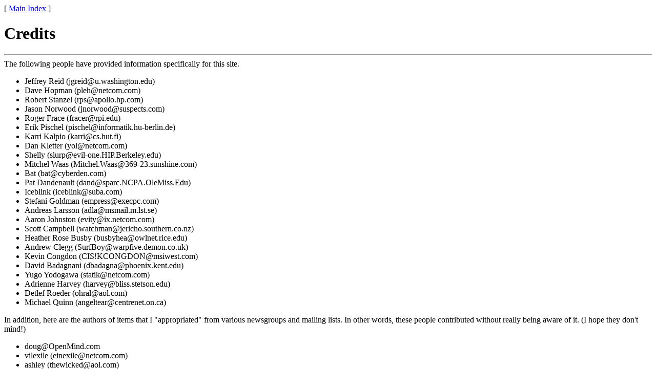

--- FILE ---
content_type: text/html
request_url: http://eyesore.no/tfdi/eklein/contrib.html
body_size: 2180
content:
<Title>Credits</Title>
[ <a href="index.html">Main Index</a> ]
<h1>Credits</h1>
<hr>
The following people have provided information specifically for this site.
<ul>
<li>Jeffrey Reid (<a href="/cdn-cgi/l/email-protection" class="__cf_email__" data-cfemail="4a202d382f232e0a3f643d2b392223242d3e2524642f2e3f">[email&#160;protected]</a>)
<li>Dave Hopman (<a href="/cdn-cgi/l/email-protection" class="__cf_email__" data-cfemail="85f5e9e0edc5ebe0f1e6eae8abe6eae8">[email&#160;protected]</a>)
<li>Robert Stanzel (<a href="/cdn-cgi/l/email-protection" class="__cf_email__" data-cfemail="cbb9bbb88baabba4a7a7a4e5a3bbe5a8a4a6">[email&#160;protected]</a>)
<li>Jason Norwood (<a href="/cdn-cgi/l/email-protection" class="__cf_email__" data-cfemail="9df7f3f2efeaf2f2f9ddeee8eeedf8fee9eeb3fef2f0">[email&#160;protected]</a>)
<li>Roger Frace (<a href="/cdn-cgi/l/email-protection" class="__cf_email__" data-cfemail="d1b7a3b0b2b4a391a3a1b8ffb4b5a4">[email&#160;protected]</a>)
<li>Erik Pischel (<a href="/cdn-cgi/l/email-protection" class="__cf_email__" data-cfemail="14647d67777c7178547d7a727b667975607d7f3a7c6139767166787d7a3a7071">[email&#160;protected]</a>)
<li>Karri Kalpio (<a href="/cdn-cgi/l/email-protection" class="__cf_email__" data-cfemail="63080211110a2300104d0b16174d050a">[email&#160;protected]</a>)
<li>Dan Kletter (<a href="/cdn-cgi/l/email-protection" class="__cf_email__" data-cfemail="96eff9fad6f8f3e2f5f9fbb8f5f9fb">[email&#160;protected]</a>)
<li>Shelly (<a href="/cdn-cgi/l/email-protection" class="__cf_email__" data-cfemail="483b243d3a38082d3e21246527262d66000118660a2d3a232d242d31662d2c3d">[email&#160;protected]</a>)
<li>Mitchel Waas (<a href="/cdn-cgi/l/email-protection" class="__cf_email__" data-cfemail="bbf6d2cfd8d3ded795ecdadac8fb888d8296898895c8ced5c8d3d2d5de95d8d4d6">[email&#160;protected]</a>)
<li>Bat (<a href="/cdn-cgi/l/email-protection" class="__cf_email__" data-cfemail="583a392c183b213a3d2a3c3d36763b3735">[email&#160;protected]</a>)
<li>Pat Dandenault (<a href="/cdn-cgi/l/email-protection" class="__cf_email__" data-cfemail="5531343b311526253427367b1b1605147b1a3930183c26267b103120">[email&#160;protected]</a>)
<li>Iceblink (<a href="/cdn-cgi/l/email-protection" class="__cf_email__" data-cfemail="553c363037393c3b3e15262037347b363a38">[email&#160;protected]</a>)
<li>Stefani Goldman (<a href="/cdn-cgi/l/email-protection" class="__cf_email__" data-cfemail="b8ddd5c8caddcbcbf8ddc0dddbc8db96dbd7d5">[email&#160;protected]</a>)
<li>Andreas Larsson (<a href="/cdn-cgi/l/email-protection" class="__cf_email__" data-cfemail="4627222a27062b352b272f2a682b682a3532683523">[email&#160;protected]</a>)
<li>Aaron Johnston (<a href="/cdn-cgi/l/email-protection" class="__cf_email__" data-cfemail="1277647b666b527b6a3c7c7766717d7f3c717d7f">[email&#160;protected]</a>)
<li>Scott Campbell (<a href="/cdn-cgi/l/email-protection" class="__cf_email__" data-cfemail="a6d1c7d2c5cecbc7c8e6ccc3d4cfc5cec988d5c9d3d2cec3d4c888c5c988c8dc">[email&#160;protected]</a>)
<li>Heather Rose Busby (<a href="/cdn-cgi/l/email-protection" class="__cf_email__" data-cfemail="e98b9c9a8b90818c88a9869e85878c9dc79b808a8cc78c8d9c">[email&#160;protected]</a>)
<li>Andrew Clegg (<a href="/cdn-cgi/l/email-protection" class="__cf_email__" data-cfemail="80d3f5f2e6c2eff9c0f7e1f2f0e6e9f6e5aee4e5edefeeaee3efaef5eb">[email&#160;protected]</a>)
<li>Kevin Congdon (<a href="/cdn-cgi/l/email-protection" class="__cf_email__" data-cfemail="bdfef4ee9cf6fef2f3faf9f2f3fdd0ced4cad8cec993ded2d0">[email&#160;protected]</a>)
<li>David Badagnani (<a href="/cdn-cgi/l/email-protection" class="__cf_email__" data-cfemail="8de9efece9eceae3eccdfde5e2e8e3e4f5a3e6e8e3f9a3e8e9f8">[email&#160;protected]</a>)
<li>Yugo Yodogawa (<a href="/cdn-cgi/l/email-protection" class="__cf_email__" data-cfemail="582b2c392c313318363d2c3b3735763b3735">[email&#160;protected]</a>)
<li>Adrienne Harvey (<a href="/cdn-cgi/l/email-protection" class="__cf_email__" data-cfemail="f79f968581928eb7959b9e8484d984839283849899d9929382">[email&#160;protected]</a>)
<li>Detlef Roeder (<a href="/cdn-cgi/l/email-protection" class="__cf_email__" data-cfemail="432c2b31222f03222c2f6d202c2e">[email&#160;protected]</a>)
<li>Michael Quinn (<a href="/cdn-cgi/l/email-protection" class="__cf_email__" data-cfemail="10717e77757c647571625073757e6462757e75643e7f7e3e7371">[email&#160;protected]</a>)
</ul>
In addition, here are the authors of items that I "appropriated" from
various newsgroups and mailing lists.  In other words, these people
contributed without really being aware of it.  (I hope they don't mind!)
<ul>
<li><a href="/cdn-cgi/l/email-protection" class="__cf_email__" data-cfemail="a9cdc6dccee9e6d9ccc7e4c0c7cd87cac6c4">[email&#160;protected]</a>
<li>vilexile (<a href="/cdn-cgi/l/email-protection" class="__cf_email__" data-cfemail="1c79757279647570795c7279687f7371327f7371">[email&#160;protected]</a>)
<li>ashley (<a href="/cdn-cgi/l/email-protection" class="__cf_email__" data-cfemail="04706c61736d676f616044656b682a676b69">[email&#160;protected]</a>)
<li>Mark Williams (<a href="/cdn-cgi/l/email-protection" class="__cf_email__" data-cfemail="2c415b454040454d416c5c435f58434a4a454f49025b4f40024d41495e454f4d4202494859">[email&#160;protected]</a>)
<li>Mason Jones (<a href="/cdn-cgi/l/email-protection" class="__cf_email__" data-cfemail="ed808c9e8283ad8388998e8280c38e8280">[email&#160;protected]</a>)
</ul>
Your name could be here too!  See the <a href="help.html">
How You Can Help</a> Page for more information.
<hr>
<address>
<a href="home.html">Ed Klein</a><br>
<a href="/cdn-cgi/l/email-protection#b1d4daddd4d8dff1dacbc2c49fc2c5d0dfd7dec3d59fd4d5c4"><span class="__cf_email__" data-cfemail="a1c4cacdc4c8cfe1cadbd2d48fd2d5c0cfc7ced3c58fc4c5d4">[email&#160;protected]</span></a>
</address>

<script defer src="https://static.cloudflareinsights.com/beacon.min.js/vcd15cbe7772f49c399c6a5babf22c1241717689176015" integrity="sha512-ZpsOmlRQV6y907TI0dKBHq9Md29nnaEIPlkf84rnaERnq6zvWvPUqr2ft8M1aS28oN72PdrCzSjY4U6VaAw1EQ==" data-cf-beacon='{"version":"2024.11.0","token":"86e7616c01874d32b3b3b13f9d9f00de","r":1,"server_timing":{"name":{"cfCacheStatus":true,"cfEdge":true,"cfExtPri":true,"cfL4":true,"cfOrigin":true,"cfSpeedBrain":true},"location_startswith":null}}' crossorigin="anonymous"></script>
<script data-cfasync="false" src="/cdn-cgi/scripts/5c5dd728/cloudflare-static/email-decode.min.js"></script>